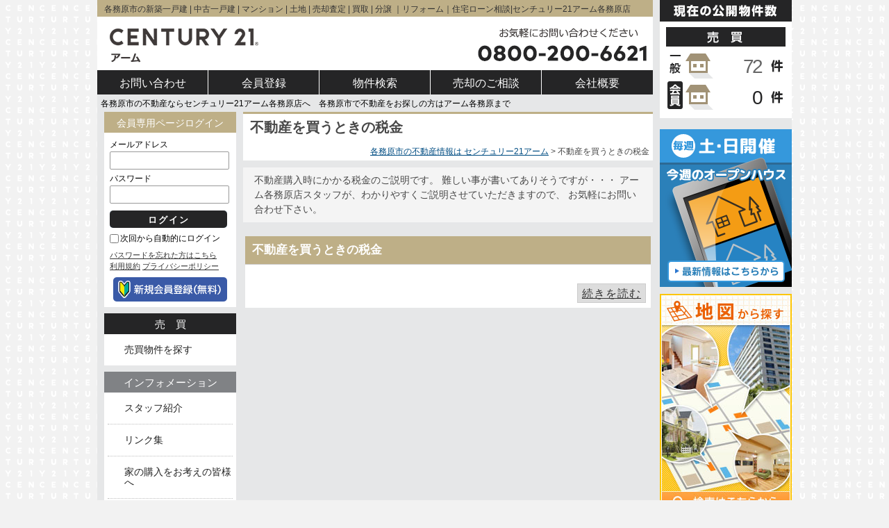

--- FILE ---
content_type: text/html; charset=utf-8
request_url: https://www.c21arm.jp/content/list/id/668
body_size: 3955
content:
<!DOCTYPE html>
<html xmlns="https://www.w3.org/1999/xhtml" xml:lang="ja" lang="ja">
<head>
<meta http-equiv="Content-Type" content="text/html; charset=utf-8" />
<title>岐阜県 不動産を買うときの税金 - 各務原 不動産 センチュリー21アーム</title>

<!-- ====== TwitterCard START ====== -->
<meta name="twitter:card" content="summary" />
<meta property="og:url" content="/content/list/id/668" />
<meta property="og:type" content="website" />
<meta property="og:image" content="http://www.c21arm.jp/images/front/sns/sns_no_photo.jpg"/>
<meta property="og:title" content="岐阜県 不動産を買うときの税金 - 各務原 不動産 センチュリー21アーム"/>
<meta property="og:description" content="各務原市の不動産 | 中古一戸建 | マンション | 土地  | 売却査定 | 買取 | 分譲 ｜リフォーム｜住宅ローン相談|センチュリー21アーム各務原店"/>
<!-- ====== TwitterCard END   ====== -->
<meta name="description" content="各務原市の不動産 | 中古一戸建 | マンション | 土地  | 売却査定 | 買取 | 分譲 ｜リフォーム｜住宅ローン相談|センチュリー21アーム各務原店" />
<meta name="keywords" content="各務原,不動産,新築,中古,マンション,土地,売却,査定,岐阜,新築一戸建て,中古一戸建て,各務原市" />
<meta name="viewport" content="width=device-width,initial-scale=1.0" />

<link rel="alternate" media="handheld" type="text/html" href="http://www.c21arm.jp/m.php/" />

<link rel="stylesheet" type="text/css" media="all" href="/js/jquery/themes/front/jquery-ui.css?d886f0e6" />
<link rel="stylesheet" type="text/css" media="all" href="/js/jquery/colorbox/colorbox.css?b796147a" />
<link rel="stylesheet" type="text/css" media="all" href="/css/front/common.css?807c3646" class="switch_css css_pc" />
<link rel="stylesheet" type="text/css" media="all" href="/css/front/style.css?86da1a40" class="switch_css css_pc" />
<link rel="stylesheet" type="text/css" media="all" href="/themes/century_brown/css/theme.css?8eb68d8d" class="switch_css css_pc" />
<link rel="stylesheet" type="text/css" media="not-screen" href="/css/front/common_sp.css?0931ab25" class="switch_css css_sp" />
<link rel="stylesheet" type="text/css" media="not-screen" href="/css/front/style_sp.css?5d2ac0a6" class="switch_css css_sp" />
<link rel="stylesheet" type="text/css" media="not-screen" href="/themes/century_brown/css/theme_sp.css?70e74e71" class="switch_css css_sp" />

<script type="text/javascript" src="/js/jquery/jquery.js?1a5554b3"></script>
<script type="text/javascript" src="/js/jquery/jquery-ui.front.js?5068c643"></script>
<script type="text/javascript" src="/js/jquery/colorbox/jquery.colorbox.js?5d8d9b15"></script>
<script type="text/javascript" src="/js/utils/js.cookie.js?68bc38d8"></script>
<script type="text/javascript" src="/js/front/base.js?30dee04e"></script>
<script type="text/javascript">
//<![CDATA[
header_tellink_area = '60%,0,40%,100%';
header_tellink_number = '0800-200-6621';
shop_freedial = '0800-200-6621';
shop_freedial_mobile_ok_flag = true;
shop_tel = '058-383-0011';
//]]>
</script>
<script type="text/javascript">
//<![CDATA[
(function(i,s,o,g,r,a,m){i['GoogleAnalyticsObject']=r;i[r]=i[r]||function(){
(i[r].q=i[r].q||[]).push(arguments)},i[r].l=1*new Date();a=s.createElement(o),
m=s.getElementsByTagName(o)[0];a.async=1;a.src=g;m.parentNode.insertBefore(a,m)
})(window,document,'script','//www.google-analytics.com/analytics.js','ga');
ga('create', 'UA-21202501-1', {
  'cookieName': '_ga',
  'cookieDomain': 'www.c21arm.jp',
  'cookiePath': '/',
  'allowLinker': true
});
ga('require', 'linker');
ga('linker:autoLink', ['shop.chukaiup.com']);
ga('send', 'pageview');
//]]>
</script>


</head>
<body class="content_list menu_left_3column">
<noscript>
  <p id="noscript">ブラウザの設定でJavaScriptを有効にしてご利用ください。</p>
</noscript>

<div id="base">
  <div id="wrapper">



    <div id="pagebody">

<!-- ====== header START ====== -->
<div id="header">

  <div id="header_picture">
    <a href="https://www.c21arm.jp/"><img src="/shops/67/uploads/header/header800top.png" alt="センチュリー21アーム" class="switch_src" data-src-pc="/shops/67/uploads/header/header800top.png" data-src-sp="/shops/67/uploads/header/header_640SP.png" /></a>
  </div>

  <h1 id="headline" class="switch_content" data-content-pc="各務原市の新築一戸建 | 中古一戸建 | マンション | 土地  | 売却査定 | 買取 | 分譲 ｜リフォーム｜住宅ローン相談|センチュリー21アーム各務原店" data-content-sp="">各務原市の新築一戸建 | 中古一戸建 | マンション | 土地  | 売却査定 | 買取 | 分譲 ｜リフォーム｜住宅ローン相談|センチュリー21アーム各務原店</h1>

  <div id="header_menu">
    <ul>
      <li><a href="https://www.c21arm.jp/contact/inquiry"><span>お問い合わせ</span></a></li>
      <li><a href="https://www.c21arm.jp/member/register"><span>会員登録</span></a></li>
      <li><a href="https://www.c21arm.jp/sale/search"><span>物件検索</span></a></li>
      <li><a href="https://www.c21arm.jp/contact/sale_consult"><span>売却のご相談</span></a></li>
      <li><a href="https://www.c21arm.jp/company/profile"><span>会社概要</span></a></li>
    </ul>
  </div>

  <p id="catch_phrase" class="switch_content" data-content-pc="各務原市の不動産ならセンチュリー21アーム各務原店へ　各務原市で不動産をお探しの方はアーム各務原まで" data-content-sp="">各務原市の不動産ならセンチュリー21アーム各務原店へ　各務原市で不動産をお探しの方はアーム各務原まで</p>

</div>
<!-- ====== header END   ====== -->


      <div id="main">
<!-- ====== contents START ====== -->
<!-- === contents START ========================= -->
<div id="contents">
<div id="page_banner">
  <div id="page_banner_title_outer">
    <h2 id="page_banner_title">不動産を買うときの税金</h2>
  </div>
  <ul class="breadcrumbs">
    <li>
      <a href="https://www.c21arm.jp/">各務原市の不動産情報は センチュリー21アーム</a>
    </li>
    <li>
      不動産を買うときの税金    </li>
  </ul>
</div>

  <div class="content_description rich">
不動産購入時にかかる税金のご説明です。

難しい事が書いてありそうですが・・・

アーム各務原店スタッフが、わかりやすくご説明させていただきますので、

お気軽にお問い合わせ下さい。

</div>



  <div class="page_list">
    <h4><a href="https://www.c21arm.jp/content/detail/id/4638">不動産を買うときの税金</a></h4>
    <p class="page_list_txt"></p>
    <p class="more_read"><a href="https://www.c21arm.jp/content/detail/id/4638">続きを読む</a></p>
  </div>



</div>
<!-- === contents END ========================= -->
<!-- ====== contents END   ====== -->

<!-- ====== sidebar START ====== -->
<div id="sidebar">

<!-- === sidebar_account START ===== -->
<div id="sidebar_account" class="account_visitor">

  <h3>会員専用ページログイン</h3>
  <div id="account_nav">
    <form action="https://www.c21arm.jp/auth/login" id="form_login" name="form_login" method="post">
      <input type="hidden" name="ref" id="login_ref" value="https://www.c21arm.jp/content/list/id/668" />      <div class="login_input">
        <label>メールアドレス</label>
        <input type="text" name="email" id="login_email" value="" />      </div>
      <div class="login_input">
        <label>パスワード</label>
        <input type="password" name="password" id="login_password" value="" />      </div>
      <div class="login_ctrl">
        <span class="a-button">
          <span class="a-button-inner">
            <input type="submit" id="button_login" class="a-button-text" value="ログイン" />
          </span>
        </span>
        <input type="checkbox" name="auto_login" id="auto_login" value="1" /><label for="auto_login">次回から自動的にログイン</label>
      </div>
    </form>
    <div class="account_nav_links">
      <a href="https://www.c21arm.jp/member/reminder">パスワードを忘れた方はこちら</a>
      <a href="https://www.c21arm.jp/company/terms_of_use">利用規約</a>
      <a href="https://www.c21arm.jp/company/privacy_policy">プライバシーポリシー</a>
    </div>
    <div class="account_register"><a href="https://www.c21arm.jp/member/register"><img src="/themes/century_brown/images/menu/bt_smenu_regist.png" alt="新規会員登録" /></a></div>
  </div>
</div>
<!-- === sidebar_account END ===== -->

<!-- === sidebar_sale START ===== -->
<div id="sidebar_sale" class="sidebar_estate sidebar_menu_outer">
  <h3>売買</h3>

<!-- === sidebar_menu_inner  START ===== -->
  <div class="sidebar_menu">
    <ul class="sidebar_menu_list">
      <li><span><a href="https://www.c21arm.jp/">売買物件を探す</a></span></li>
    </ul>
  </div>
<!-- === sidebar_menu_inner END ===== -->

</div>
<!-- === sidebar_sale END ===== -->

<!-- === infomation START ===== -->
<div id="sidebar_links" class="sidebar_menu_outer">
  <h3>インフォメーション</h3>
  <div class="sidebar_menu">
    <ul class="sidebar_menu_list">
      <li><span><a href="https://www.c21arm.jp/content/staff">スタッフ紹介</a></span></li>
      <li><span><a href="https://www.c21arm.jp/content/link">リンク集</a></span></li>
      <li><span><a href="https://www.c21arm.jp/content/list/id/665">家の購入をお考えの皆様へ</a></span></li>
      <li><span><a href="https://www.c21arm.jp/content/list/id/666">家の売却をお考えの皆様へ</a></span></li>
      <li><span><a href="https://www.c21arm.jp/content/list/id/667">家の買換をお考えの皆様へ</a></span></li>
      <li><span><a href="https://www.c21arm.jp/content/list/id/668">不動産を買うときの税金</a></span></li>
      <li><span><a href="https://www.c21arm.jp/content/list/id/693">不動産購入ガイド</a></span></li>
      <li><span><a href="https://www.c21arm.jp/content/list/id/694">住宅ローンの選び方</a></span></li>
      <li><span><a href="https://www.c21arm.jp/content/list/id/695">不動産用語集</a></span></li>
      <li><span><a href="https://www.c21arm.jp/content/list/id/696">相続税対策マニュアル</a></span></li>

            <li><span><a href="https://www.c21arm.jp/company/profile">会社概要</a></span></li>
            <li><span><a href="https://www.c21arm.jp/">トップページ</a></span></li>
    </ul>
  </div>
</div>

<!-- === infomation END ===== -->

<!-- === address START ===== -->
<div id="sidebar_corporate">
  <h3>センチュリー21アーム</h3>
  <address>
    <span class="sidebar_corporate_address sidebar_corporate_field">
      〒504-0021<br />
      各務原市那加前洞新町４丁目183番地    </span>
          <span class="sidebar_corporate_freedial sidebar_corporate_field tellink">0800-200-6621</span>
        <span class="sidebar_corporate_contact sidebar_corporate_field">
      <span class="sidebar_tel">
        TEL：<span class="tellink">058-383-0011</span>
      </span>
      <span class="sidebar_fax">
        FAX：058-383-1166      </span>
                    <br />
        <a href="&#109;&#x61;&#x69;&#108;&#x74;&#111;&#58;&#107;&#97;&#x67;&#x61;&#109;&#105;&#x68;&#97;&#x72;&#x61;&#64;&#x63;2&#49;&#97;&#114;&#109;&#46;&#x6a;&#112;">&#x6b;&#x61;&#103;&#x61;&#x6d;&#x69;&#104;a&#114;&#x61;&#64;&#x63;&#50;&#49;&#x61;&#114;&#x6d;&#x2e;&#x6a;&#112;</a>          </span>
  </address>
    <div id="sidebar_qr">
    <dl>
      <dt>スマホ表示</dt>
      <dd><img src = "https://api.qrserver.com/v1/create-qr-code/?data=https%3A%2F%2Fwww.c21arm.jp%2Fcontent%2Flist%2Fid%2F668" width = "120px" height = "120px"></dd>
    </dl>
  </div>
</div><!-- === address END ===== -->

  <div id="sidebar_bottom"></div>
</div>
<!-- ====== sidebar END   ====== -->
      </div>
    </div>

<!-- ====== column3 START ====== -->
    <div id="column3">
      <div id="column3_free_space" class="rich">
<div style="margin-bottom: 10px;"><iframe src="/shops/67/uploads/count_widget/index.html" width="191" height="170" frameborder="0"></iframe></div>
<div style="margin-bottom: 10px;"><a href="/sale/feature/id/15205"><img src="/shops/67/uploads/第3カラム/Side_M1510.png" alt="" width="190" height="227" /></a></div>
<div style="margin-bottom: 10px;"><a href="/map/sale" target="_blank"><img src="/shops/67/uploads/第3カラム/Side_L2802.jpg" alt="" width="190" height="317" /></a></div>
<div style="margin-bottom: 10px;"><a href="/content/staff"><img src="/shops/67/uploads/バナー/Side/Side_M1869x_2.png" alt="センチュリー21アーム スタッフ紹介" width="190" height="227" /></a></div>      </div>
    </div>
<!-- ====== column3 END   ====== -->

  </div>

<!-- ====== footer START ====== -->
<div id="footer">
  <div id="footer_inner">
    <div id="footer_information" class="rich">センチュリー21の加盟店は、すべて独立・自営です。</div>
    <div class="copyright">
      Copyright &copy; 2010 <a href="https://www.c21arm.jp/">アーム株式会社</a>. All Rights Reserved.
    </div>
  </div>
</div>
<!-- ====== footer END   ====== -->

</div>

</body>
</html>


--- FILE ---
content_type: text/html; charset=utf-8
request_url: https://www.c21arm.jp/shops/67/uploads/count_widget/index.html
body_size: 315
content:
<html>
<head>
<meta charset="utf-8">
<title>Count Widget</title>

<link rel="stylesheet" type="text/css" href="count_widget.css" />
<script type="text/javascript" src="/js/jquery/jquery.js"></script>
<script type="text/javascript" src="/js/front/base.js"></script>
<script type="text/javascript" src="/js/front/api.js"></script>
<script type="text/javascript">
//<![CDATA[
capi.saleCount('permission', function(data) {
  $(document).ready(function(){
    $(".numberbox#sale_guest").html(data.guest);
    $(".numberbox#sale_member").html(data.member);
  });
});

//]]>
</script>
</head>

<body>
  <div class="widgetbox sale">
    <div class="entry_box">
     <div class="sale_box">
      <div class="member_main_box guest">
        <span class="numberbox" id="sale_guest">0000</span>
      </div>
      <div class="member_main_box member">
        <span class="numberbox" id="sale_member">0000</span>
      </div>
    </div>
   </div>
</div>
</body>
</html>

--- FILE ---
content_type: text/css
request_url: https://www.c21arm.jp/shops/67/uploads/count_widget/count_widget.css
body_size: 581
content:
@charset "utf-8";

body {
  font-family: Meiryo, "メイリオ", "Hiragino Kaku Gothic Pro", "MS PGothic", "ＭＳ Ｐゴシック", Osaka, sans-serif;
  font-size: 12px;
  line-height: 1.5em;
  color: #333333;
  background-color: #FFFFFF;
  margin: 0;
  width: 190px;
  overflow: hidden;
}

.widgetbox {
  background: url('bukken_display.png?v=20160308') no-repeat left top;
  color: #4c4c4c;
  width: 190px;
  height: 170px;
  margin-bottom: 5px;
  padding-top: 10px;
}

.rental_box {
	margin-top: 50px;
}

.sale_box {
	margin-top: 50px;
}

.member_main_box {
    background: none;
    text-align: right;
    padding: 27px 41px 0 0px;
}


.member_main_box.guest {

}

.numberbox {
	color: #252526;
	font-size: 28px;
	font-weight: normal;
	letter-spacing: -0.1em;
	padding: 1px 3px;
}

#rental_guest {
	color: #666666;
	margin-top:2px;
}

#sale_guest {
	color: #666666;
	margin-top:25px;
}

#contents h4.bar2 {
  clear: both;
  background:#FFFFFF;
  border: 1px solid #ddd;
  margin: 20px 0 5px;
  padding: 5px 0 7px;
  letter-spacing: 0.1em;
  font-size: 123%;
  font-weight: bold;
  color: #595959;
}
#contents h4 span.bar2_indent {
  border-left: 3px solid #f1cf33;
  padding-left: 8px;
  margin: 0 0 0 5px;
}

#contents h5.bar3 {
  border-bottom: 1px solid #1F50AC;
  border-left: 5px solid #1F50AC;
  margin: 20px 0 5px;
  padding: 1px 0 2px 5px;
}


--- FILE ---
content_type: application/x-javascript; charset=utf-8
request_url: https://www.c21arm.jp/js/front/base.js?30dee04e
body_size: 10078
content:
/** -------------------------------------------
 * mediaTypeController
 * ------------------------------------------- */

var matchMediaUtil = {
  //  getFunction: function() {
  //    if (!window.matchMedia) {
  //      return this.patchListenerMethod(this.createFunction(document));
  //    }
  //    else if (!window.matchMedia('all').addListener) {
  //      return this.patchListenerMethod(window.matchMedia);
  //    }
  //    else {
  //      return window.matchMedia;
  //    }
  //  },

  /*! matchMedia() polyfill - Test a CSS media type/query in JS. Authors & copyright (c) 2012: Scott Jehl, Paul Irish, Nicholas Zakas. Dual MIT/BSD license */
  createFunction: function (doc) { //, undefined) {
    'use strict';

    var bool,
      docElem = doc.documentElement,
      refNode = docElem.firstElementChild || docElem.firstChild,
      // fakeBody required for <FF4 when executed in <head>
      fakeBody = doc.createElement('body'),
      div = doc.createElement('div');

    div.id = 'mq-test-1';
    div.style.cssText = 'position:absolute;top:-100em';
    fakeBody.style.background = 'none';
    fakeBody.appendChild(div);

    return function (q) {

      div.innerHTML = '&shy;<style media="' + q + '"> #mq-test-1 { width: 42px; }</style>';

      docElem.insertBefore(fakeBody, refNode);
      bool = div.offsetWidth === 42;
      docElem.removeChild(fakeBody);

      return {
        matches: bool,
        media: q
      };

    };
    //  },
    //
    ///*! matchMedia() polyfill addListener/removeListener extension. Author & copyright (c) 2012: Scott Jehl. Dual MIT/BSD license */
    //// monkeypatch unsupported addListener/removeListener with polling
    //  patchListenerMethod: function(oldMM) {
    //    return function(q){
    //      var ret = oldMM(q),
    //        listeners = [],
    //        last = ret.matches,
    //        timer,
    //        check = function(){
    //          var list = oldMM(q),
    //            unmatchToMatch = list.matches && !last,
    //            matchToUnmatch = !list.matches && last;
    //
    //          //fire callbacks only if transitioning to or from matched state
    //          if (unmatchToMatch || matchToUnmatch) {
    //            for (var i =0, il = listeners.length; i< il; i++) {
    //              listeners[i].call(ret, list);
    //            }
    //          }
    //          last = list.matches;
    //        };
    //
    //      ret.addListener = function(cb){
    //        listeners.push(cb);
    //        if (!timer) {
    //          timer = setInterval(check, 1000);
    //        }
    //      };
    //
    //      ret.removeListener = function(cb){
    //        for (var i =0, il = listeners.length; i< il; i++) {
    //          if (listeners[i] === cb) {
    //            listeners.splice(i, 1);
    //          }
    //        }
    //        if (!listeners.length && timer) {
    //          clearInterval(timer);
    //        }
    //      };
    //
    //      return ret;
    //    }
  },

  createMql: function (mediaQuery) {
    var mql, fennecMatch;

    //viewportが設定されていないかIE8以下の場合は、matchMediaで判定しないでPC表示
    //viewportの存在をチェックする必要がなぜあるのかは失念
    if ($('meta[name=viewport]').attr('content') && (!$.browser.msie || $.browser.version > 8)) {

      //Fennec 32 - 40の場合、outerWidthで判定
      fennecMatch = /Android.+ Firefox\/([\w.]+)/.exec(navigator.userAgent);

      if (fennecMatch && fennecMatch[1] >= 32 && fennecMatch[1] <= 40) {
        mql = {
          matches: window.matchMedia('screen').matches && window.outerWidth <= spMaxWidth,
          media: mediaQuery
        };
      } else if (!window.matchMedia) {
        mql = this.createFunction(document)(mediaQuery);
      } else {
        mql = window.matchMedia(mediaQuery);
      }
    }

    return mql;
  }
};

var mediaTypeController = {
  TYPE: {
    all: 0,
    pc: 1,
    sp: 2
  },
  currentType: null,
  currentTypeName: null,
  mediaReady: $.Deferred(),
  classPrefix: 'media_',

  init: function (spMaxWidth) {
    var
      mediaQuery = 'screen and (max-width: ' + spMaxWidth + 'px)',
      mql = matchMediaUtil.createMql(mediaQuery),
      type,
      that = this;

    if (mql && mql.matches) {
      type = 'sp';
    } else {
      type = 'pc';
    }

    this.currentType = this.TYPE[type];
    this.currentTypeName = type;
    this.mediaReady.resolveWith(this);

    this.onDocumentReady(function () {
      $(document.body).addClass(that.classPrefix + type);
    });
  },

  onMediaReady: function (callback) {
    this.mediaReady.done(callback);
  },

  onDocumentReady: function (callback, typeName) {
    typeName = typeName || 'all';
    if (this.isType(this.TYPE[typeName])) {
      $(document).ready(callback);
    }
  },

  onWindowLoad: function (callback, typeName) {
    typeName = typeName || 'all';
    if (this.isType(this.TYPE[typeName])) {
      $(window).load(callback);
    }
  },

  isSp: function () {
    return this.isType(this.TYPE.sp);
  },

  isPc: function () {
    return this.isType(this.TYPE.pc);
  },

  isType: function (type) {
    return type === this.currentType || type === this.TYPE.all;
  },

  getTypeName: function () {
    return this.currentTypeName;
  }
};

//640pxで表示を切り替え
mediaTypeController.init(640);


/** -------------------------------------------
 * イベント登録
 * ------------------------------------------- */

//mediaMatchの判定直後に実行するイベントを登録
mediaTypeController.onMediaReady(switchCss);

//document.readyに登録 (共通)
mediaTypeController.onDocumentReady(function () {
  //jQueryのajaxに関する設定
  registerGlobalAjaxOptions();

  //画像を切り替え
  switchImage();

  //コンテンツを切り替え
  switchContent();

  //閲覧履歴カウントを更新
  initPersonalCount();

  //formの2重送信防止
  var submitted = false;
  $('#form_login, #form_input').submit(function () {
    if (!submitted) {
      submitted = true;
    } else {
      return false;
    }
  });

  //注記用ダイアログ
  startInfoDialog();
}, 'all');

//document.readyに登録 (PC)
mediaTypeController.onDocumentReady(function () {
  initRollOverImages();
  compat();

  $('.close').click(function () {
    window.close && window.close();
    return false;
  });
  $('.print').bind('click.print', function () {
    window.print && window.print();
    return false;
  });

  startColorBox();
}, 'pc');

//document.readyに登録 (スマホ)
mediaTypeController.onDocumentReady(function () {
  compatSP();

  //電話リンクの設定
  initHeaderTellink();
  initTellink();

  //閲覧情報の表示
  displayPersonalSP();

  //スライドメニュー
  initSlideMenu();

  //もっと見る・閉じるボタン (トップページ専用)
  initMoreLessToggleContent();
}, 'sp');

//window.loadに登録 (PC)
mediaTypeController.onWindowLoad(function () {
  //コンテンツの高さを調整 (トップページ専用)
  adjustContentHeight();
}, 'pc');

//window.loadに登録 (スマホ)
mediaTypeController.onWindowLoad(function () {
  //メニューボタンの位置設定
  initSlideMenuButtonHolder();
}, 'sp');

/** -------------------------------------------
 * 共通コード
 * ------------------------------------------- */

function switchCss() {
  var media_type = mediaTypeController.getTypeName(),
    cancel_prefix = 'not-';

  $('.switch_css').each(function () {
    var $this = $(this),
      media_query = $this.attr('media');

    if ($this.hasClass('css_' + media_type)) {
      if (media_query.indexOf(cancel_prefix) === 0) {
        $this.attr('media', media_query.replace(cancel_prefix, ''));
      }
    } else {
      if (media_query.indexOf(cancel_prefix) !== 0) {
        $this.attr('media', cancel_prefix + media_query);
      }
    }
  });
}

function switchImage() {
  var $imgs = $('img.switch_src'),
    key = 'src-' + mediaTypeController.getTypeName();

  $imgs.each(function () {
    var new_src = $(this).data(key);
    if (new_src && this.src != new_src) {
      this.src = new_src;
    }
  });
}

function switchContent() {
  var $elem = $('.switch_content'),
    key = 'content-' + mediaTypeController.getTypeName();

  $elem.each(function () {
    var $this = $(this),
      new_content = $this.data(key);
    if (new_content && $this.html() != new_content) {
      $this.html(new_content);
    }
  });
}

/** -------------------------------------------
 * PC表示用
 * ------------------------------------------- */

function adjustContentHeight() {
  var $main = $('#main'),
    $recommend = $('#recommend_inner'),
    initial_main_height,
    initial_recommend_height,
    doAdjust = function () {
      var main_height = $main.height(),
        recommend_height = $recommend.height(),
        delta_main = 0,
        delta_recommend = 0,
        delta = 0,
        new_recommend_height;

      //#column3と#pagebodyの高さの差 = #mainの拡張分になる
      if ($('#column3').length) {
        delta_main = $('#column3').height() - $('#pagebody').outerHeight(true);
      }

      //#sidebarと#contentsの高さの差 = #recommend_innerの拡張分になる
      if ($recommend.length) {
        delta_recommend = $('#sidebar').outerHeight() - $('#contents').outerHeight();
      }

      if (delta_main >= 0) {
        new_recommend_height = recommend_height + delta_main + (delta_recommend > 0 ? delta_recommend : 0);
      } else if (delta_recommend >= 0) {
        new_recommend_height = recommend_height + delta_recommend;
      } else {
        delta = Math.max(delta_main, delta_recommend);

        //変更後の#mainの高さが初期値より小さくなる場合、初期値を超えないようにdeltaを修正
        if (main_height + delta < initial_main_height) {
          delta += initial_main_height - (main_height + delta);
        }

        //変更後の#recommend_innerの高さが初期値より小さくならないように設定
        if (recommend_height + delta < initial_recommend_height) {
          new_recommend_height = initial_recommend_height;
        } else {
          new_recommend_height = recommend_height + delta;
        }
      }

      $recommend.height(new_recommend_height);
    };

  if ($recommend.length) {
    initial_main_height = $main.height();
    initial_recommend_height = $recommend.height();
    doAdjust();

    var i = 3,
      timer;
    timer = setInterval(function () {
      doAdjust();
      i--;
      if (i < 1) {
        clearInterval(timer);
      }
    }, 1000);
  }
}

function initRollOverImages(context) {
  var preload_img_cache = {},
    freeze = false,
    src_exp = /^([^?#]+)(\.[a-z]+(?:[?#].+)?)$/i,
    ssl_exp = /^https/i;

  context = context || document;

  $('img.hover, input.hover:image', context).not('[src*="_o."]').each(function () {
    var preload_img, img_src = this.src,
      img_src_o = img_src.replace(src_exp, '$1_o$2');

    if (preload_img_cache[img_src_o]) {
      preload_img = preload_img_cache[img_src_o];
    } else {
      preload_img = new Image();
      preload_img.src = img_src_o;
      preload_img_cache[img_src_o] = preload_img;
    }

    //TODO srcの切り替えではない方法に変更
    //firefox4以上でSSLページ遷移時にセキュリティ警告が出ないように対策
    $(this).hover(
        function () {
          //Firefoxは画像が存在しない場合にaltの表示サイズになる(縮む)ので、hover<->unhoverのループになる。
          freeze || $(preload_img).prop('naturalHeight') === 0 || (this.src = img_src_o);
        },
        function () {
          freeze || (this.src = img_src);
        }
      )
      .click(function () {
        var href = this.form ? this.form.action : $(this).parent().attr('href');

        if (ssl_exp.test(href)) {
          freeze = true;
          setTimeout(function () {
            freeze = false;
          }, 3000);
        }
      });
  });
}

function startColorBox() {
  if (!$.colorbox) {
    return;
  }

  $('a.modal').colorbox({
    opacity: 0.6,
    slideshow: true,
    slideshowSpeed: 3500,
    slideshowAuto: false,
    maxWidth: '90%',
    maxHeight: '90%',
    current: '<span class="currentNum">{current}</span>/<span class="totalNum">{total}</span>',
    href: function () {
      var href = $(this).attr('href'),
        $img;
      if (href === '#') {
        $img = $(this).find('img');
        if ($img.length) {
          href = $img.attr('src');
        }
      }
      return href;
    }
  });
}

function startInfoDialog() {
  atachInfoDialog('.open_info_dialog');
}

function atachInfoDialog(element) {
  var cache = {};

  $(element).click(function () {
    var href = $(this).attr('href'),
      dialog_name = (href && href.indexOf('#') === 0) ? href.substr(1) : this.id.replace(/^open_/, ''),
      dialog_class = 'info_dialog ' + dialog_name,
      dialog_url = '/js/front/dialog/' + dialog_name + '.html?' + getUrlTimeSuffix('day'),
      replacement = $(this).data('replacement') || {},
      max_width = $(window).width() * 0.9,
      width = (500 > max_width) ? max_width : 500,
      openDialog = function (data) {
        for (var key in replacement) {
          data = data.replace(new RegExp('--' + key + '--', 'g'), replacement[key]);
        }

        $(data).dialog({
          modal: true,
          width: width,
          dialogClass: dialog_class,
          show: {
            effect: 'fade',
            duration: 150
          },
          hide: {
            effect: 'fade',
            duration: 150
          },
          open: function () {
            var that = this;
            $('.ui-widget-overlay').click(function () {
              $(that).dialog('close');
            });
          },
          close: function () {
            $(this).remove(); //destroyも実行される
          }
        });
      };

    if (cache[dialog_url]) {
      openDialog(cache[dialog_url]);
    } else {
      $.get(dialog_url, function (data) {
        cache[dialog_url] = data;
        openDialog(data);
      });
    }

    return false;
  });
}

function loadFlash(container_selector, swf_url, width, height) {
  var $container = $(container_selector),
    attr = {
      data: swf_url,
      width: (width || $container.width()) + '',
      height: (height || $container.height()) + ''
    },
    min_version = '8.0.0',
    flash_url = 'https://get.adobe.com/jp/flashplayer/';

  if (mediaTypeController.isPc()) {
    if (swfobject.hasFlashPlayerVersion(min_version)) {
      //要素のサイズをFlashのロードを待たずに、先に変更しておく
      $container.css({
        width: attr.width + 'px',
        height: attr.height + 'px'
      }).find('img').hide();
      $(document).ready(function () {
        swfobject.createSWF(attr, {}, $('.flash_canvas', $container).prop('id'));
      });
    } else if (isDesktop()) {
      $('<div id="top_flash_not_found">')
        .html('当コンテンツではFlashを使用しています。<br />Flashを<a href="' + flash_url + '" rel="nofollow">インストールまたは有効</a>にしてご覧ください。')
        .appendTo($container);
    }
  }
}

function fixFooterPosition() {
  var doFix = function () {

    var body_height = $('body').height(),
      base_height = $('#base').css('min-height', 0).height(),
      wrapper_height = $('#wrapper').height();

    if (body_height > base_height) {
      $('#wrapper').height(wrapper_height + body_height - base_height);
    }
  };

  doFix();
  $(window).resize(doFix);
}

function compat() {
  //IE6以下でhover時の背景画像ちらつきを解消
  if ($.browser.msie && $.browser.version <= 6) {
    document.execCommand('BackgroundImageCache', false, true);
  }

  //IE9以下でフッターの位置調整
  if ($.browser.msie && $.browser.version <= 9) {
    $(window).load(fixFooterPosition);
  }
}

/** -------------------------------------------
 * スマホ表示用
 * ------------------------------------------- */

function initSlideMenu() {
  var $sidebar = $('#sidebar'),
    $column3 = $('#column3');

  if (!$sidebar.length && !$column3.length) {
    return;
  }

  var $body = $('body'),
    $sm_container = $('<div id="slide_menu_container"></div>').appendTo($body),
    $sm_overlay = $('<div id="slide_menu_overlay"></div>').appendTo($sm_container),
    $sm_content = $('<div id="slide_menu_content"></div>').appendTo($sm_container),
    $sm_content_inner = $('<div id="slide_menu_content_inner"></div>').appendTo($sm_content),
    $sm_close_button = $('<div id="slide_menu_close"></div>').appendTo($sm_content),
    $sm_button_holder = $('<div id="slide_menu_button_holder"></div>').appendTo('#header_menu'),
    slide_menus = {},
    opened_id = null,

    open = function (sm) {
      var direction = sm.option.direction;

      if (opened_id) {
        return;
      }
      opened_id = sm.option.id;

      $sm_container.show(0);
      $sm_content.addClass(direction);
      $sm_content_inner.append(sm.$content.show(0));

      $body.addClass('slide_menu_opened');
    },

    close = function () {
      var sm = slide_menus[opened_id]
      direction = sm.option.direction;

      if (!opened_id) {
        return;
      }

      $sm_overlay.bind('oTransitionEnd webkitTransitionEnd transitionend', function () {
        $body.removeClass('slide_menu_closing');
        $sm_content.removeClass(direction);
        sm.$parent.append(sm.$content.hide(0));
        $sm_container.hide(0);
        $sm_overlay.unbind('oTransitionEnd webkitTransitionEnd transitionend');
        opened_id = null;
      });

      $body.addClass('slide_menu_closing');
      $body.removeClass('slide_menu_opened');
    },

    addSlideMenu = function (option) {
      var sm = {};

      sm.option = option;
      sm.$content = $(option.content);
      sm.$parent = sm.$content.parent();
      sm.$button = $('<a href="javascript:void(0)" id="slide_' + option.id + '_button" class="slide_menu_button"></a>')
        .click(function () {
          if (opened_id) {
            close();
          } else {
            open(sm);
          }
          return false;
        })
        .appendTo($sm_button_holder);

      slide_menus[option.id] = sm;
    };

  $sm_overlay.bind('touchmove', function (e) {
      e.preventDefault();
    })
    .click(function () {
      close();
    });
  $sm_close_button.bind('touchmove', function (e) {
      e.preventDefault();
    })
    .click(function () {
      close();
    });

  addSlideMenu({
    id: 'sidebar',
    content: $sidebar,
    direction: 'left'
  });

  if ($('#column3').length) {
    addSlideMenu({
      id: 'column3',
      content: $column3,
      direction: 'right'
    })
  }
}

function initSlideMenuButtonHolder() {
  var $button_holder = $('#slide_menu_button_holder');

  if (!$button_holder.length) {
    return;
  }

  var $window = $(window),
    holder_position = '',
    holder_top = '',
    //    holder_left = '',
    last_holder_position = '',
    position_reset_flag = false,
    window_width, fixed_left, fixed_top, switch_y,

    //    change_position = function(position, top, left){
    //      $button_holder.css({position: position, top: top, left: left});
    change_position = function (position, top) {
      $button_holder.css({
        position: position,
        top: top
      });
    },
    initParams = function () {
      if (holder_position == 'fixed') {
        //        change_position('', '', '');
        change_position('', '');
        position_reset_flag = true;
      }

      window_width = $window.width();
      //      fixed_left = $button_holder.offset().left;
      fixed_top = 5;
      switch_y = $button_holder.offset().top - fixed_top;

      if (position_reset_flag) {
        //        change_position('fixed', holder_top, holder_left);
        change_position('fixed', holder_top);
      }
    },
    fixVerticalPosition = function () {
      if ($window.scrollTop() > switch_y) {
        holder_position = 'fixed';
        holder_top = fixed_top + 'px';
        //        holder_left = fixed_left + 'px'
      } else {
        //        holder_position = holder_top = holder_left = '';
        holder_position = holder_top = '';
      }

      if (last_holder_position != holder_position || position_reset_flag) {
        //        change_position(holder_position, holder_top, holder_left);
        change_position(holder_position, holder_top);
        last_holder_position = holder_position;
        position_reset_flag = false;
      }
    },
    fixHorizontalPosition = function () {
      if ($window.width() < $button_holder.width() * 3) {
        $button_holder.css({
          left: 'auto',
          right: '0'
        });
      } else {
        $button_holder.css({
          left: '',
          right: ''
        });
      }
    };

  initParams();
  fixVerticalPosition();
  fixHorizontalPosition();

  $window.scroll(fixVerticalPosition);
  $window.resize(function () {
    if (window_width != $window.width()) {
      initParams();
      fixVerticalPosition();
      fixHorizontalPosition();
    }
  });
}

var top_whatsnew_initial_len,
  top_whatsnew_delta_len,
  top_estate_news_initial_len,
  top_estate_news_delta_len,
  top_recommend_initial_len,
  top_recommend_delta_len;

function initMoreLessToggleContent() {
  //whatsnew
  addMoreLessButton('#whatsnew_list', {
    //DLなので2個ずつ増減
    initial_len: top_whatsnew_initial_len,
    delta_len: top_whatsnew_delta_len,
    nb_elems_per_unit: 2
  });
  //estate_news
  addMoreLessButton('#estate_news_list', {
    //DLなので2個ずつ増減
    initial_len: top_estate_news_initial_len,
    delta_len: top_estate_news_delta_len,
    nb_elems_per_unit: 2
  });
  //recommend
  addMoreLessButton('#recommend_list', {
    initial_len: top_recommend_initial_len,
    delta_len: top_recommend_delta_len
  });
}

function addMoreLessButton(item_holder, options) {
  var $item_holder = $(item_holder),
    $items = $item_holder.children(),
    nb_elems_per_unit = options.nb_elems_per_unit || 1,
    initial_len = (options.initial_len || 5) * nb_elems_per_unit,
    delta_len = (options.delta_len || 3) * nb_elems_per_unit;

  if ($items.length <= initial_len) {
    return;
  }

  var $button_holder = $('<div class="more_less_button_holder"></div>'),
    $more_button = $('<a href="javascript:void(0)" class="more_button more_less_button"><span class=" more_less_button_inner">もっと見る ＋</span></a>'),
    $less_button = $('<a href="javascript:void(0)" class="less_button more_less_button less_button_disabled"><span class=" more_less_button_inner">閉じる ー</span></a>'),
    current_len = initial_len,
    max_len = $items.length,
    show = function ($delta) {
      $delta.show();
    },
    hide = function ($delta) {
      $delta.hide();
    };

  $items.slice(initial_len).hide();
  $button_holder.append($more_button).append($less_button);
  if (options.button_place) {
    $button_holder.appendTo(options.button_place);
  } else {
    $button_holder.insertAfter($item_holder);
  }

  $more_button.click(function () {
    if (current_len < max_len) {
      var start = current_len,
        end = current_len + delta_len;

      show($items.slice(start, end));
      current_len = end;

      $less_button.removeClass('less_button_disabled');
    }

    if (current_len >= max_len) {
      $(this).addClass('more_button_disabled');
    }

    return false;
  });

  $less_button.click(function () {
    if (current_len > initial_len) {
      var start = Math.max(current_len - delta_len, initial_len),
        end = current_len;

      hide($items.slice(start, end));
      current_len = start;

      $more_button.removeClass('more_button_disabled');
    }

    if (current_len <= initial_len) {
      $(this).addClass('less_button_disabled');
    }

    return false;
  });
}

function displayPersonalSP() {
  if (isPersonalCountReady() && (hasPersonalCount('favorite') || hasPersonalCount('history'))) {
    $('.sidebar_personal').insertAfter('#header');
  }
}

var header_tellink_area = '',
  header_tellink_number = '',
  shop_freedial = '',
  shop_freedial_mobile_ok_flag = false,
  shop_tel = '';

function initHeaderTellink() {
  if (!header_tellink_area || !header_tellink_number) {
    return;
  }

  var area = header_tellink_area.split(','),
    $tellink = getTellink(header_tellink_number)
    .prop('id', 'header_tellink')
    .css({
      left: area[0],
      top: area[1],
      width: area[2],
      height: area[3]
    });

  $('#header_picture, #detail_header_picture').append($tellink);
}

function initTellink() {
  $('.tellink').each(function () {
    var $this = $(this),
      phone_number = $this.data('tel') || $this.text(),
      font_color = $this.css('color'),
      style = {};

    if (font_color) {
      style.color = font_color;
    }

    $this.wrapInner(getTellink(phone_number, style));
  });
}

function getTellink(phone_number, style) {
  var $tellink = $('<a>');

  if (style) {
    $tellink.css(style);
  }

  if (phone_number != shop_freedial || shop_freedial_mobile_ok_flag) {
    $tellink.attr({
      href: 'tel:' + phone_number,
      title: 'お電話はこちら:' + phone_number,
      class: 'js_click_call'
    });
  } else {
    $tellink.attr({
        href: '#freedial_from_mobile',
        title: '電話でのお問い合わせ先',
        class: 'js_click_call'
      })
      .data('replacement', {
        shop_tel: shop_tel,
        shop_freedial: shop_freedial
      });
    atachInfoDialog($tellink);
  }

  return $tellink;
}

function compatSP() {
  //webkitでtable関連要素にmax-widthが効かないのに対応
  if ($.browser.webkit) {
    $('.rich table').each(function () {
      var $this = $(this);
      if ($this.width() > $this.parent().width()) {
        $this.css('width', '100%');
      }
    });
  }
}

/** -------------------------------------------
 * 共通コード (閲覧履歴)
 * ------------------------------------------- */
var personal_count_expires = 365,
  personal_count_max_len = 50;

function isPersonalCountReady() {
  return window.Cookies && !!$('body').filter('.sale, .rental, .eldercare').length;
}

function hasPersonalCount(list_type) {
  return !!Cookies.get(getPersonalCountCookieName(list_type));
}

function initPersonalCount() {
  if (!isPersonalCountReady()) {
    return;
  }

  refreshPersonalCount('favorite');
  refreshPersonalCount('history');
}

function startFavoriteButton() {
  if (!isPersonalCountReady()) {
    return;
  }

  $('#favorite_add_button').click(function () {
    var item_id;

    if (item_id = $(this).data('item-id')) {
      addPersonalCountItem('favorite', item_id);
      refreshPersonalCount('favorite');
      //TODO お気に入りに追加しました。
    }

    return false;
  });
}

function addPersonalCountItem(list_type, item_id) {
  var cookie_name = getPersonalCountCookieName(list_type),
    list_str = Cookies.get(cookie_name),
    list = list_str ? list_str.split('|') : [];

  if ($.inArray(item_id + '', list) != -1) {
    //TODO 追加済みです。
    return;
  }

  list.unshift(item_id);
  list.splice(personal_count_max_len);

  Cookies.set(cookie_name, list.join('|'), {
    expires: personal_count_expires
  });
}

function refreshPersonalCount(list_type) {
  var $count = $('#' + list_type + '_count'),
    cookie_name = getPersonalCountCookieName(list_type),
    list_str = Cookies.get(cookie_name),
    list = list_str ? list_str.split('|') : [];

  if (!list.length) {
    Cookies.set(cookie_name, '', {
      expires: personal_count_expires
    });
    $count.addClass('personal_count_none');
  } else {
    $count.removeClass('personal_count_none');
  }

  $count.html(list.length);
}

function getPersonalCountCookieName(list_type) {
  var $body = $('body'),
    suffix = '';

  if ($body.hasClass('sale')) {
    suffix = '_s';
  } else if ($body.hasClass('rental')) {
    suffix = '_r';
  } else if ($body.hasClass('eldercare')) {
    suffix = '_e';
  }

  return list_type + '_list' + suffix;
}

/** -------------------------------------------
 * 共通コード (ページ情報)
 * ------------------------------------------- */

function isEstateDetail() {
  return !!$('body.estate_detail').length;
}

/*! jQuery Browser Plugin 0.1.0 | MIT */
//function isDesktopChrome() {
function isDesktop() {
  var ua = navigator.userAgent.toLowerCase(),
    //    match = /(edge)\/([\w.]+)/.exec( ua ) ||
    //      /(opr)[\/]([\w.]+)/.exec( ua ) ||
    //      /(chrome)[ \/]([\w.]+)/.exec( ua ) ||
    //      [],
    platform_match = /(ipad)/.exec(ua) ||
    /(ipod)/.exec(ua) ||
    /(windows phone)/.exec(ua) ||
    /(iphone)/.exec(ua) ||
    /(kindle)/.exec(ua) ||
    /(silk)/.exec(ua) ||
    /(android)/.exec(ua) ||
    /(win)/.exec(ua) ||
    /(mac)/.exec(ua) ||
    /(linux)/.exec(ua) ||
    /(cros)/.exec(ua) || [],
    browser = {},
    matched = {
      //      browser: match[ 5 ] || match[ 3 ] || match[ 1 ] || "",
      platform: platform_match[0] || ""
    };

  //  if ( matched.browser ) {
  //    browser[ matched.browser ] = true;
  //  }

  if (matched.platform) {
    browser[matched.platform] = true;
  }

  //  return browser.chrome && (browser.win || browser.mac || browser.linux || browser.cros);
  return !!(browser.win || browser.mac || browser.linux || browser.cros);
}

/** -------------------------------------------
 * 共通コード (単体関数)
 * ------------------------------------------- */

//全角数字を半角数字に変換
function convert_mb_number(num) {
  if (typeof num !== 'string' || num == '') {
    return '';
  }
  num = num.replace('－', '-', 'g').replace('．', '.', 'g').replace('０', '0', 'g').replace('１', '1', 'g').replace('２', '2', 'g').replace('３', '3', 'g').replace('４', '4', 'g').replace('５', '5', 'g').replace('６', '6', 'g').replace('７', '7', 'g').replace('８', '8', 'g').replace('９', '9', 'g');
  return num;
}

/** -------------------------------------------
 * 共通コード (URL)
 * ------------------------------------------- */

var getBaseUrl = (function () {
  var baseUrl = '',
    rAccountPath = /^\/~[0-9a-z\-]+\//;

  return function () {
    if (baseUrl) {
      return baseUrl;
    }

    var location = window.location,
      url = location.protocol + '//' + location.host,
      matches;

    if (matches = rAccountPath.exec(location.pathname)) {
      url += matches[0];
    } else {
      url += '/';
    }

    baseUrl = url;

    return url;
  };
})();

function getUrlTimeSuffix(period) {
  var unit = 1;

  if (period == 'week') {
    unit = 604800000;
  } else if (period == 'day') {
    unit = 86400000;
  } else if (period == 'hour') {
    unit = 3600000;
  } else if (period == 'minute') {
    unit = 60000;
  } else if (period == 'secund') {
    unit = 1000;
  }

  return Math.floor((new Date).getTime() / unit)
}

/** -------------------------------------------
 * 共通コード (AJAX関連)
 * ------------------------------------------- */

var ajaxSettings = {
  enableError: true, //エラー出力全体のOn/Off
  enableNetworkError: true, //通信エラー出力のOn/Off
  enableSystemError: true, //システムエラー出力のOn/Off
  errorText: {
    network: '通信エラー',
    system: 'システムエラー',
    auth: '認証エラー',
    process: '処理エラー',
    save: '保存エラー'
  },
  errorMessage: {
    emptyResponse: 'サーバからの応答データが空です。'
  },
  csrfToken: ''
};

function registerGlobalAjaxOptions() {
  //独自オプションを追加
  $.ajaxSetup({
    networkError: ajaxSettings.enableNetworkError,
    systemError: ajaxSettings.enableSystemError,
    csrfToken: ajaxSettings.csrfToken
  });

  $.ajaxPrefilter(ajaxCsrfTokenPreFilter);
  $.ajaxPrefilter(ajaxEexceptionPreFilter);

  //$.fn.ajaxSubmit()内のfileUpload()に対応
  if ($.ajaxSubmitPrefilter) {
    $.ajaxPrefilter(ajaxCsrfTokenPreFilter);
    $.ajaxSubmitPrefilter(ajaxEexceptionPreFilter);
  }

  $(document).ajaxError(function (event, jqxhr, settings, thrownError) {
    if (settings.networkError) {
      displayNetworkError(jqxhr, thrownError);
    }
  });
}

function ajaxCsrfTokenPreFilter(options, originalOptions, jqxhr) {
  if (options.type.toUpperCase() == 'POST' && options.csrfToken) {
    if (!jqxhr.setRequestHeader('X-CSRF-Token', options.csrfToken)) {
      //$.fn.ajaxSubmit()内のfileUpload()に対応
      options.extraData = options.extraData || {};
      options.extraData['X_CSRF_TOKEN'] = options.csrfToken;
    }
  }
}

function ajaxEexceptionPreFilter(options, originalOptions, jqxhr) {
  var success = options.success,
    dataType = options.dataTypes[0];

  if (!options.systemError) {
    return;
  }

  options.success = function (data, status, jqxhr) {
    var error = findSystemError(data, dataType);

    if (error.type) {
      displaySystemError(error);
      return;
    }

    success(data, status, jqxhr);
  };
}

function findSystemError(data, type) {
  var
    error = {
      message: null,
      type: null
    },
    matches;

  if (!data) {
    error.message = ajaxSettings.errorMessage.emptyResponse;
    error.type = 'system';
  } else if (type === 'json') {
    if (data.exception) {
      error = data.exception;
    }
  } else if (type === 'html') {
    if (/^<div class="exception">/.test(data)) {
      $(data).children().each(function () {
        var $this = $(this),
          matches;

        if (matches = /exception-([^ ]+)/.exec($this.attr('class'))) {
          error[matches[1]] = $this.html();
        }
      })
    }
  } else if (type === 'text') {
    if (/^Exception:/.test(data)) {
      if (matches = /^Exception: (.*) \((type=[^)]+)\)$/.exec(data)) {
        error.message = matches[1];

        $.each(matches[2].split(', '), function (i, value) {
          if (value = /^([0-9A-Za-z_\-]+)=(.+)$/.exec(value)) {
            error[value[1]] = value[2];
          }
        });
      }
      error.type = error.type || 'system';
    }
  }

  return error;
}

function displayNetworkError(jqxhr, thrownError) {
  displayError('network', thrownError + ' (' + jqxhr.status + ' ' + jqxhr.statusText + ')');
}

function displaySystemError(error) {
  if (error.type == 'auth' && error.href) {
    message = '<a href="' + error.href + '">' + error.message + '</a>';
  } else {
    message = error.message;
  }

  displayError(error.type, message);
}

function displayError(errorType, message) {
  if (ajaxSettings.enableError) {
    displayMessage(ajaxSettings.errorText[errorType] + ': ' + message, {
      sticky: true
    });
  }
}

function displayMessage(message, options) {
  if ($.jGrowl) {
    options = options || {};
    $.jGrowl(message, options);
  } else if (typeof console !== 'undefined') {
    console.log(message);
  }
}


--- FILE ---
content_type: text/plain
request_url: https://www.google-analytics.com/j/collect?v=1&_v=j102&a=1026296822&t=pageview&_s=1&dl=https%3A%2F%2Fwww.c21arm.jp%2Fcontent%2Flist%2Fid%2F668&ul=en-us%40posix&dt=%E5%B2%90%E9%98%9C%E7%9C%8C%20%E4%B8%8D%E5%8B%95%E7%94%A3%E3%82%92%E8%B2%B7%E3%81%86%E3%81%A8%E3%81%8D%E3%81%AE%E7%A8%8E%E9%87%91%20-%20%E5%90%84%E5%8B%99%E5%8E%9F%20%E4%B8%8D%E5%8B%95%E7%94%A3%20%E3%82%BB%E3%83%B3%E3%83%81%E3%83%A5%E3%83%AA%E3%83%BC21%E3%82%A2%E3%83%BC%E3%83%A0&sr=1280x720&vp=1280x720&_u=IGBACAABBAAAACAAc~&jid=250430069&gjid=1435284940&cid=1199176819.1769799226&tid=UA-21202501-1&_gid=23581402.1769799226&_r=1&_slc=1&z=1868894211
body_size: -449
content:
2,cG-M4G2TG0ST6

--- FILE ---
content_type: application/x-javascript; charset=utf-8
request_url: https://www.c21arm.jp/js/utils/js.cookie.js?68bc38d8
body_size: 779
content:
/*! js-cookie v2.1.3 | MIT */
!function(e){var n=!1;if("function"==typeof define&&define.amd&&(define(e),n=!0),"object"==typeof exports&&(module.exports=e(),n=!0),!n){var o=window.Cookies,t=window.Cookies=e();t.noConflict=function(){return window.Cookies=o,t}}}(function(){function e(){for(var e=0,n={};e<arguments.length;e++){var o=arguments[e];for(var t in o)n[t]=o[t]}return n}function n(o){function t(n,r,i){var c;if("undefined"!=typeof document){if(arguments.length>1){if(i=e({path:"/"},t.defaults,i),"number"==typeof i.expires){var a=new Date;a.setMilliseconds(a.getMilliseconds()+864e5*i.expires),i.expires=a}try{c=JSON.stringify(r),/^[\{\[]/.test(c)&&(r=c)}catch(p){}return r=o.write?o.write(r,n):encodeURIComponent(r+"").replace(/%(23|24|26|2B|3A|3C|3E|3D|2F|3F|40|5B|5D|5E|60|7B|7D|7C)/g,decodeURIComponent),n=encodeURIComponent(n+""),n=n.replace(/%(23|24|26|2B|5E|60|7C)/g,decodeURIComponent),n=n.replace(/[\(\)]/g,escape),document.cookie=n+"="+r+(i.expires?"; expires="+i.expires.toUTCString():"")+(i.path?"; path="+i.path:"")+(i.domain?"; domain="+i.domain:"")+(i.secure?"; secure":"")}n||(c={});for(var s=document.cookie?document.cookie.split("; "):[],d=/(%[0-9A-Z]{2})+/g,f=0;f<s.length;f++){var u=s[f].split("="),l=u.slice(1).join("=");'"'===l.charAt(0)&&(l=l.slice(1,-1));try{var m=u[0].replace(d,decodeURIComponent);if(l=o.read?o.read(l,m):o(l,m)||l.replace(d,decodeURIComponent),this.json)try{l=JSON.parse(l)}catch(p){}if(n===m){c=l;break}n||(c[m]=l)}catch(p){}}return c}}return t.set=t,t.get=function(e){return t.call(t,e)},t.getJSON=function(){return t.apply({json:!0},[].slice.call(arguments))},t.defaults={},t.remove=function(n,o){t(n,"",e(o,{expires:-1}))},t.withConverter=n,t}return n(function(){})});

--- FILE ---
content_type: application/x-javascript; charset=utf-8
request_url: https://www.c21arm.jp/js/jquery/colorbox/jquery.colorbox.js?5d8d9b15
body_size: 4881
content:
/*!
  Colorbox v1.4.32 - 2013-10-16
  jQuery lightbox and modal window plugin
  (c) 2013 Jack Moore - http://www.jacklmoore.com/colorbox
  license: http://www.opensource.org/licenses/mit-license.php
*/
(function(M,l,aa){var N={html:false,photo:false,iframe:false,inline:false,transition:"elastic",speed:300,fadeOut:300,width:false,initialWidth:"600",innerWidth:false,maxWidth:false,height:false,initialHeight:"450",innerHeight:false,maxHeight:false,scalePhotos:true,scrolling:true,href:false,title:false,rel:false,opacity:0.9,preloading:true,className:false,overlayClose:true,escKey:true,arrowKey:true,top:false,bottom:false,left:false,right:false,fixed:false,data:undefined,closeButton:true,fastIframe:true,open:false,reposition:true,loop:true,slideshow:false,slideshowAuto:true,slideshowSpeed:2500,slideshowStart:"start slideshow",slideshowStop:"stop slideshow",photoRegex:/\.(gif|png|jp(e|g|eg)|bmp|ico|webp)((#|\?).*)?$/i,retinaImage:false,retinaUrl:false,retinaSuffix:"@2x.$1",current:"image {current} of {total}",previous:"previous",next:"next",close:"close",xhrError:"This content failed to load.",imgError:"This image failed to load.",returnFocus:true,trapFocus:true,trapFocusIgnore:false,onOpen:false,onLoad:false,onComplete:false,onCleanup:false,onClosed:false},x="colorbox",V="cbox",r=V+"Element",Z=V+"_open",e=V+"_load",X=V+"_complete",v=V+"_cleanup",ah=V+"_closed",i=V+"_purge",T,am,an,d,K,p,b,S,c,af,Q,k,h,o,u,ac,t,U,z,B,I=M("<a/>"),ab,ak,ao,m,g,a,w,L,n,D,ad,P,A,O,aj="div",ai,G=0,ae={},ag;function J(ap,at,ar){var aq=l.createElement(ap);if(at){aq.id=V+at}if(ar){aq.style.cssText=ar}return M(aq)}function s(){return aa.innerHeight?aa.innerHeight:M(aa).height()}function F(aq){var ap=c.length,ar=(L+aq)%ap;return(ar<0)?ap+ar:ar}function R(ap,aq){return Math.round((/%/.test(ap)?((aq==="x"?af.width():s())/100):1)*parseInt(ap,10))}function C(aq,ap){return aq.photo||aq.photoRegex.test(ap)}function E(aq,ap){return aq.retinaUrl&&aa.devicePixelRatio>1?ap.replace(aq.photoRegex,aq.retinaSuffix):ap}function al(ap){if("contains" in am[0]&&!am[0].contains(ap.target)&&!(ab&&ab.has(ap.target).length)){ap.stopPropagation();am.focus()}}function W(){var ap,aq=M.data(w,x);if(aq==null){ak=M.extend({},N);if(console&&console.log){console.log("Error: cboxElement missing settings object")}}else{ak=M.extend({},aq)}for(ap in ak){if(M.isFunction(ak[ap])&&ap.slice(0,2)!=="on"){ak[ap]=ak[ap].call(w)}}ak.rel=ak.rel||w.rel||M(w).data("rel")||"nofollow";ak.href=ak.href||M(w).attr("href");ak.title=ak.title||w.title;if(typeof ak.href==="string"){ak.href=M.trim(ak.href)}}function H(ap,aq){M(l).trigger(ap);I.trigger(ap);if(M.isFunction(aq)){aq.call(w)}}var y=(function(){var aq,au=V+"Slideshow_",ay="click."+V,aw;function ar(){clearTimeout(aw)}function ax(){if(ak.loop||c[L+1]){ar();aw=setTimeout(O.next,ak.slideshowSpeed)}}function ap(){ac.html(ak.slideshowStop).unbind(ay).one(ay,av);I.bind(X,ax).bind(e,ar);am.removeClass(au+"off").addClass(au+"on")}function av(){ar();I.unbind(X,ax).unbind(e,ar);ac.html(ak.slideshowStart).unbind(ay).one(ay,function(){O.next();ap()});am.removeClass(au+"on").addClass(au+"off")}function at(){aq=false;ac.hide();ar();I.unbind(X,ax).unbind(e,ar);am.removeClass(au+"off "+au+"on")}return function(){if(aq){if(!ak.slideshow){I.unbind(v,at);at()}}else{if(ak.slideshow&&c[1]){aq=true;I.one(v,at);if(ak.slideshowAuto){ap()}else{av()}ac.show()}}}}());function f(ap){if(!P){w=ap;W();c=M(w);L=0;if(ak.rel!=="nofollow"){c=M("."+r).filter(function(){var ar=M.data(this,x),aq;if(ar){aq=M(this).data("rel")||ar.rel||this.rel}return(aq===ak.rel)});L=c.index(w);if(L===-1){c=c.add(w);L=c.length-1}}T.css({opacity:parseFloat(ak.opacity),cursor:ak.overlayClose?"pointer":"auto",visibility:"visible"}).show();if(ai){am.add(T).removeClass(ai)}if(ak.className){am.add(T).addClass(ak.className)}ai=ak.className;if(ak.closeButton){z.html(ak.close).appendTo(d)}else{z.appendTo("<div/>")}if(!D){D=ad=true;am.css({visibility:"hidden",display:"block"});Q=J(aj,"LoadedContent","width:0; height:0; overflow:hidden");d.css({width:"",height:""}).append(Q);ao=K.height()+S.height()+d.outerHeight(true)-d.height();m=p.width()+b.width()+d.outerWidth(true)-d.width();g=Q.outerHeight(true);a=Q.outerWidth(true);ak.w=R(ak.initialWidth,"x");ak.h=R(ak.initialHeight,"y");Q.css({width:"",height:ak.h});O.position();H(Z,ak.onOpen);B.add(o).hide();am.focus();ab=null;if(ak.trapFocus){if(l.addEventListener){if(ak.trapFocusIgnore){ab=M(ak.trapFocusIgnore)}l.addEventListener("focus",al,true);I.one(ah,function(){l.removeEventListener("focus",al,true)})}}if(ak.returnFocus){I.one(ah,function(){M(w).focus()})}}Y()}}function q(){if(!am&&l.body){ag=false;af=M(aa);am=J(aj).attr({id:x,"class":M.support.opacity===false?V+"IE":"",role:"dialog",tabindex:"-1"}).hide();T=J(aj,"Overlay").hide();h=M([J(aj,"LoadingOverlay")[0],J(aj,"LoadingGraphic")[0]]);an=J(aj,"Wrapper");d=J(aj,"Content").append(o=J(aj,"Title"),u=J(aj,"Current"),U=M('<button type="button"/>').attr({id:V+"Previous"}),t=M('<button type="button"/>').attr({id:V+"Next"}),ac=J("button","Slideshow"),h);z=M('<button type="button"/>').attr({id:V+"Close"});an.append(J(aj).append(J(aj,"TopLeft"),K=J(aj,"TopCenter"),J(aj,"TopRight")),J(aj,false,"clear:left").append(p=J(aj,"MiddleLeft"),d,b=J(aj,"MiddleRight")),J(aj,false,"clear:left").append(J(aj,"BottomLeft"),S=J(aj,"BottomCenter"),J(aj,"BottomRight"))).find("div div").css({"float":"left"});k=J(aj,false,"position:absolute; width:9999px; visibility:hidden; display:none; max-width:none;");B=t.add(U).add(u).add(ac);M(l.body).append(T,am.append(an,k))}}function j(){function ap(aq){if(!(aq.which>1||aq.shiftKey||aq.altKey||aq.metaKey||aq.ctrlKey)){aq.preventDefault();f(this)}}if(am){if(!ag){ag=true;t.click(function(){O.next()});U.click(function(){O.prev()});z.click(function(){O.close()});T.click(function(){if(ak.overlayClose){O.close()}});M(l).bind("keydown."+V,function(ar){var aq=ar.keyCode;if(D&&ak.escKey&&aq===27){ar.preventDefault();O.close()}if(D&&ak.arrowKey&&c[1]&&!ar.altKey){if(aq===37){ar.preventDefault();U.click()}else{if(aq===39){ar.preventDefault();t.click()}}}});if(M.isFunction(M.fn.on)){M(l).on("click."+V,"."+r,ap)}else{M("."+r).live("click."+V,ap)}}return true}return false}if(M.colorbox){return}M(q);I.bind(Z,function(){M("body").addClass(V+"Opened")});I.bind(ah,function(){M("body").removeClass(V+"Opened")});O=M.fn[x]=M[x]=function(ap,ar){var aq=this;ap=ap||{};q();if(j()){if(M.isFunction(aq)){aq=M("<a/>");ap.open=true}else{if(!aq[0]){return aq}}if(ar){ap.onComplete=ar}aq.each(function(){M.data(this,x,M.extend({},M.data(this,x)||N,ap))}).addClass(r);if((M.isFunction(ap.open)&&ap.open.call(aq))||ap.open){f(aq[0])}}return aq};O.position=function(ar,au){var ax,az=0,aq=0,av=am.offset(),ap,at;af.unbind("resize."+V);am.css({top:-90000,left:-90000});ap=af.scrollTop();at=af.scrollLeft();if(ak.fixed){av.top-=ap;av.left-=at;am.css({position:"fixed"})}else{az=ap;aq=at;am.css({position:"absolute"})}if(ak.right!==false){aq+=Math.max(af.width()-ak.w-a-m-R(ak.right,"x"),0)}else{if(ak.left!==false){aq+=R(ak.left,"x")}else{aq+=Math.round(Math.max(af.width()-ak.w-a-m,0)/2)}}if(ak.bottom!==false){az+=Math.max(s()-ak.h-g-ao-R(ak.bottom,"y"),0)}else{if(ak.top!==false){az+=R(ak.top,"y")}else{az+=Math.round(Math.max(s()-ak.h-g-ao,0)/2)}}am.css({top:av.top,left:av.left,visibility:"visible"});an[0].style.width=an[0].style.height="9999px";function ay(){K[0].style.width=S[0].style.width=d[0].style.width=(parseInt(am[0].style.width,10)-m)+"px";d[0].style.height=p[0].style.height=b[0].style.height=(parseInt(am[0].style.height,10)-ao)+"px"}ax={width:ak.w+a+m,height:ak.h+g+ao,top:az,left:aq};if(ar){var aw=0;M.each(ax,function(aA){if(ax[aA]!==ae[aA]){aw=ar;return}});ar=aw}ae=ax;if(!ar){am.css(ax)}am.dequeue().animate(ax,{duration:ar||0,complete:function(){ay();ad=false;an[0].style.width=(ak.w+a+m)+"px";an[0].style.height=(ak.h+g+ao)+"px";if(ak.reposition){setTimeout(function(){af.bind("resize."+V,O.position)},1)}if(au){au()}},step:ay})};O.resize=function(aq){var ap;if(D){aq=aq||{};if(aq.width){ak.w=R(aq.width,"x")-a-m}if(aq.innerWidth){ak.w=R(aq.innerWidth,"x")}if(ak.mw){ak.w=ak.mw&&ak.mw<ak.w?ak.mw:ak.w}Q.css({width:ak.w});if(aq.height){ak.h=R(aq.height,"y")-g-ao}if(aq.innerHeight){ak.h=R(aq.innerHeight,"y")}if(!aq.innerHeight&&!aq.height){ap=Q.scrollTop();Q.css({height:"auto"});ak.h=Q.height()}if(ak.mh){ak.h=ak.mh&&ak.mh<ak.h?ak.mh:ak.h}Q.css({height:ak.h});if(ap){Q.scrollTop(ap)}O.position(ak.transition==="none"?0:ak.speed)}};O.prep=function(aq){if(!D){return}var au,ar=ak.transition==="none"?0:ak.speed;Q.empty().remove();Q=J(aj,"LoadedContent").append(aq);function ap(){ak.w=ak.w||Q.width();ak.w=ak.mw&&ak.mw<ak.w?ak.mw:ak.w;return ak.w}function at(){ak.h=ak.h||Q.height();ak.h=ak.mh&&ak.mh<ak.h?ak.mh:ak.h;return ak.h}Q.hide().appendTo(k.show()).css({width:ap(),overflow:ak.scrolling?"auto":"hidden"}).css({height:at()}).prependTo(d);k.hide();M(n).css({"float":"none"});au=function(){var az=c.length,ax,ay="frameBorder",av="allowTransparency",aw;if(!D){return}function aA(){if(M.support.opacity===false){am[0].style.removeAttribute("filter")}}aw=function(aB){clearTimeout(A);h.hide();H(X,ak.onComplete);if(aB){aB.stopPropagation()}};o.html(ak.title).add(Q).show();if(az>1){if(typeof ak.current==="string"){u.html(ak.current.replace("{current}",L+1).replace("{total}",az)).show()}t[(ak.loop||L<az-1)?"show":"hide"]().html(ak.next);U[(ak.loop||L)?"show":"hide"]().html(ak.previous);y();if(ak.preloading){M.each([F(-1),F(1)],function(){var aE,aB,aC=c[this],aD=M.data(aC,x);if(aD&&aD.href){aE=aD.href;if(M.isFunction(aE)){aE=aE.call(aC)}}else{aE=M(aC).attr("href")}if(aE&&C(aD,aE)){aE=E(aD,aE);aB=l.createElement("img");aB.src=aE}})}}else{B.hide()}if(ak.iframe){ax=J("iframe")[0];if(ay in ax){ax[ay]=0}if(av in ax){ax[av]="true"}if(!ak.scrolling){ax.scrolling="no"}M(ax).attr({src:ak.href,name:(new Date()).getTime(),"class":V+"Iframe",allowFullScreen:true,webkitAllowFullScreen:true,mozallowfullscreen:true}).one("load",aw).appendTo(Q);I.one(i,function(){ax.src="//about:blank"});if(ak.fastIframe){M(ax).trigger("load")}}else{aw()}if(ak.transition==="fade"){am.fadeTo(ar,1,aA)}else{aA()}};if(ak.transition==="fade"){am.fadeTo(ar,0,function(){O.position(0,au)})}else{O.position(ar,au)}};function Y(){var ar,at,aq=O.prep,ap,au=++G;ad=true;n=false;w=c[L];W();H(i);H(e,ak.onLoad);ak.h=ak.height?R(ak.height,"y")-g-ao:ak.innerHeight&&R(ak.innerHeight,"y");ak.w=ak.width?R(ak.width,"x")-a-m:ak.innerWidth&&R(ak.innerWidth,"x");ak.mw=ak.w;ak.mh=ak.h;if(ak.maxWidth){ak.mw=R(ak.maxWidth,"x")-a-m;ak.mw=ak.w&&ak.w<ak.mw?ak.w:ak.mw}if(ak.maxHeight){ak.mh=R(ak.maxHeight,"y")-g-ao;ak.mh=ak.h&&ak.h<ak.mh?ak.h:ak.mh}ar=ak.href;A=setTimeout(function(){h.show()},100);if(ak.inline){ap=J(aj).hide().insertBefore(M(ar)[0]);I.one(i,function(){ap.replaceWith(Q.children())});aq(M(ar))}else{if(ak.iframe){aq(" ")}else{if(ak.html){aq(ak.html)}else{if(C(ak,ar)){ar=E(ak,ar);n=l.createElement("img");M(n).addClass(V+"Photo").bind("error",function(){ak.title=false;aq(J(aj,"Error").html(ak.imgError))}).one("load",function(){var av;if(au!==G){return}M.each(["alt","longdesc","aria-describedby"],function(ax,ay){var aw=M(w).attr(ay)||M(w).attr("data-"+ay);if(aw){n.setAttribute(ay,aw)}});if(ak.retinaImage&&aa.devicePixelRatio>1){n.height=n.height/aa.devicePixelRatio;n.width=n.width/aa.devicePixelRatio}if(ak.scalePhotos){at=function(){n.height-=n.height*av;n.width-=n.width*av};if(ak.mw&&n.width>ak.mw){av=(n.width-ak.mw)/n.width;at()}if(ak.mh&&n.height>ak.mh){av=(n.height-ak.mh)/n.height;at()}}if(ak.h){n.style.marginTop=Math.max(ak.mh-n.height,0)/2+"px"}if(c[1]&&(ak.loop||c[L+1])){n.style.cursor="pointer";n.onclick=function(){O.next()}}n.style.width=n.width+"px";n.style.height=n.height+"px";setTimeout(function(){aq(n)},1)});setTimeout(function(){n.src=ar},1)}else{if(ar){k.load(ar,ak.data,function(aw,av){if(au===G){aq(av==="error"?J(aj,"Error").html(ak.xhrError):M(this).contents())}})}}}}}}O.next=function(){if(!ad&&c[1]&&(ak.loop||c[L+1])){L=F(1);f(c[L])}};O.prev=function(){if(!ad&&c[1]&&(ak.loop||L)){L=F(-1);f(c[L])}};O.close=function(){if(D&&!P){P=true;D=false;H(v,ak.onCleanup);if(!w.parentNode){M(w).remove()}af.unbind("."+V);T.fadeTo(ak.fadeOut||0,0);am.stop().fadeTo(ak.fadeOut||0,0,function(){am.add(T).css({opacity:1,cursor:"auto"}).hide();H(i);Q.empty().remove();setTimeout(function(){P=false;H(ah,ak.onClosed)},1)})}};O.remove=function(){if(!am){return}am.stop();M.colorbox.close();am.stop().remove();T.remove();P=false;am=null;M("."+r).removeData(x).removeClass(r);M(l).unbind("click."+V)};O.element=function(){return M(w)};O.settings=N}(jQuery,document,window));